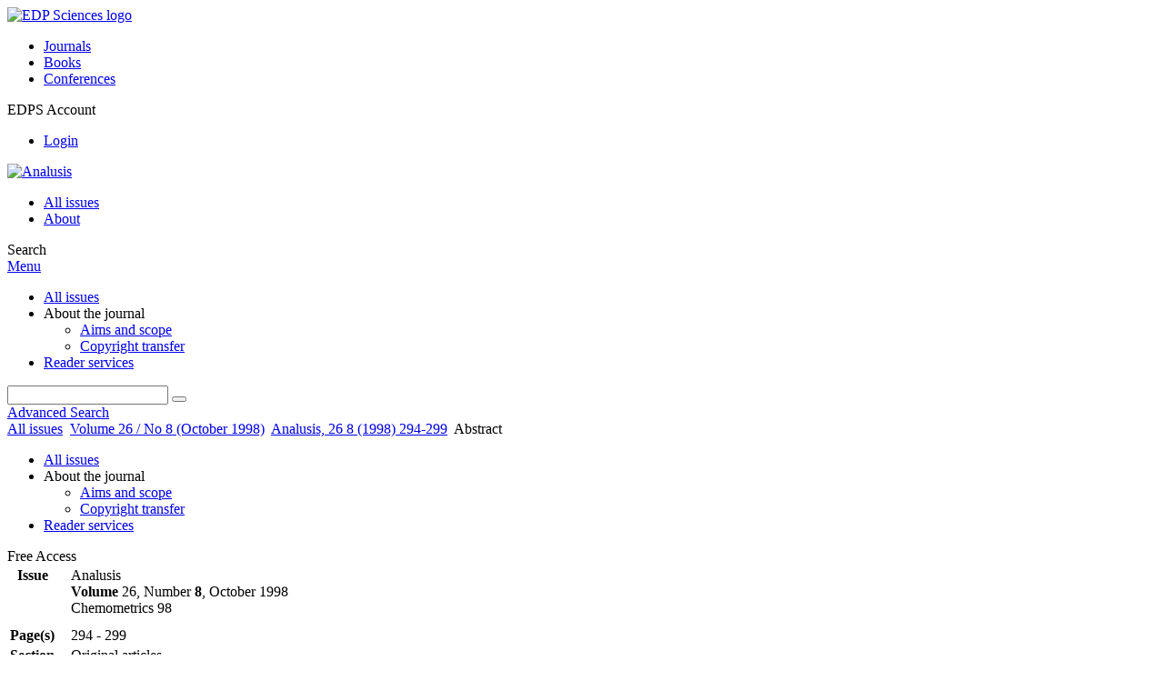

--- FILE ---
content_type: text/html; charset=utf-8
request_url: https://analusis.edpsciences.org/articles/analusis/abs/1998/08/s080898/s080898.html
body_size: 8217
content:
<!DOCTYPE html>
<html xml:lang="en-gb" lang="en-gb" dir="ltr">
<head>
    <meta name="viewport" content="width=device-width, initial-scale=1.0, shrink-to-fit=no">
      <base href="https://analusis.edpsciences.org/articles/analusis/abs/1998/08/s080898/s080898.html" />
  <meta http-equiv="content-type" content="text/html; charset=utf-8" />
  <meta name="keywords" content="Analusis, journal, chemistry, EDP Sciences" />
  <meta name="robots" content="index, follow, noarchive" />
  <meta name="description" content="Analusis, a European journal on Analytical Chemistry, is published under the auspices of the Société Française de Chimie, the Société de Chimie Industrielle and the Gesellschaft Deutscher Chemiker" />
  <title>Ion-exchange extraction of organic acids in water samples. Study of the influential factors and interactions
 | Analusis</title>
  <link rel="stylesheet" href="/libraries/jquery/jquery.multiselect.css" type="text/css" />
  <link rel="stylesheet" href="/libraries/jquery/jquery.qtip/jquery.qtip.min.css" type="text/css" />
  <link rel="stylesheet" href="/libraries/jquery/jquery.magnific-popup.css" type="text/css" />
  <link rel="stylesheet" href="/p/jquery.php/ui/1.12.0/themes/base/jquery-ui.css" type="text/css" />
  <link rel="stylesheet" href="/templates/template1/css/com_article.css" type="text/css" />
  <link rel="stylesheet" href="/templates/template1/css/com_article_hljs_github.min.css" type="text/css" />
  <link rel="stylesheet" href="/templates/template1/css/mod_article_bookmarking.css" type="text/css" />
  <link rel="stylesheet" href="/templates/template1/css/mod_solr.css" type="text/css" />
  <script src="/p/jquery.php/jquery-3.1.0.min.js" type="text/javascript"></script>
  <script src="/plugins/system/jqueryeasy/jquerynoconflict.js" type="text/javascript"></script>
  <script src="/p/jquery.php/ui/1.12.0/jquery-ui.min.js" type="text/javascript"></script>
  <script src="/libraries/jquery/jquery.multiselect.min.js" type="text/javascript"></script>
  <script src="/libraries/jquery/jquery.qtip/jquery.qtip.min.js" type="text/javascript"></script>
  <script src="/libraries/jquery/jquery.magnific-popup.min.js" type="text/javascript"></script>
  <script src="https://analusis.edpsciences.org/components/com_article/assets/js/highlight/highlight.min.js" type="text/javascript"></script>
  <script src="https://analusis.edpsciences.org/components/com_article/assets/js/article.js" type="text/javascript"></script>
  <script src="https://analusis.edpsciences.org/components/com_article/assets/js/highlight/highlight.js" type="text/javascript"></script>
  <script src="https://www.googletagmanager.com/gtag/js?id=G-S2LKMZBHJL" type="text/javascript"></script>
  <script src="/modules/mod_article_bookmarking/assets/js/bookmarking.js" type="text/javascript"></script>
  <script src="/modules/mod_solr/assets/js/mod_solr.js" type="text/javascript"></script>
  <script src="/libraries/jquery/jquery.autocomplete.js" type="text/javascript"></script>
  <script type="text/javascript">
var ARTICLE_CLICK_VIEW = "Click to view fullscreen";
var ARTICLE_CLICK_HIDE = "Click anywhere to hide the fullscreen overlay";
var ARTICLE_CLICK_MOVIE = "Click to play the movie";
var COM_ARTICLE_DISPLAY_EQUATION_AS = "Display equations as";
var COM_ARTICLE_COPY_IN_CLIPBOARD = "LaTeX copied in clipboard!";
const MATHML_DISPLAY = "disabled";
window.dataLayer = window.dataLayer || [];
function gtag() {dataLayer.push(arguments);}
gtag('js', new Date());
gtag('consent', 'default', {
  'ad_storage': 'denied',
  'ad_user_data': 'denied',
  'ad_personalization': 'denied',
  'analytics_storage': 'denied',
  'wait_for_update': 500
});
gtag('config', 'G-S2LKMZBHJL', { 
    'edpsname': 'analusis',
    'site_name': 'Analusis',
    'plateform': 'journal',
    'plateform_type': 'edp',
    'server_host': 'ovh-canada'
});gtag('config', 'user_properties', {
    'edpsname': 'analusis',
    'site_name': 'Analusis',
    'plateform': 'journal',
    'plateform_type': 'edp',
    'server_host': 'ovh-canada'
});
  </script>
  <link title="schema(PRISM)" rel="schema.prism" href="http://prismstandard.org/namespaces/1.2/basic/">
  <meta name="citation_journal_title" content="Analusis">
  <meta name="citation_journal_abbrev" content="Analusis">
  <meta name="citation_publisher" content="EDP Sciences">
  <meta name="citation_author" content="V. Desauziers">
  <meta name="citation_author_institution" content="Laboratoire Génie de l'Environnement Industriel, École des Mines d'Alès, 6 avenue de Clavières, 30319 Alès Cedex, France">
  <meta name="citation_author" content="C. Boucharat">
  <meta name="citation_author_institution" content="Laboratoire Génie de l'Environnement Industriel, École des Mines d'Alès, 6 avenue de Clavières, 30319 Alès Cedex, France">
  <meta name="citation_author" content="P. Le Cloirec">
  <meta name="citation_author_institution" content="École des Mines de Nantes, D.S.E.E, 4 rue Alfred Kastler, BP. 20722, 44307 Nantes, Cedex 03, France">
  <meta name="citation_title" content="Ion-exchange extraction of organic acids in water samples. Study of the influential factors and interactions">
  <meta name="citation_publication_date" content="1998/10/01">
  <meta name="citation_volume" content="26">
  <meta name="citation_issue" content="8">
  <meta name="citation_firstpage" content="294">
  <meta name="citation_lastpage" content="299">
  <meta name="citation_doi" content="doi:10.1051/analusis:1998176">
  <meta name="citation_abstract_html_url" content="http://dx.doi.org/10.1051/analusis:1998176">
  <meta name="citation_pdf_url" content="http://analusis.edpsciences.org/articles/analusis/pdf/1998/08/s080898.pdf">
  <meta name="citation_issn" content="0365-4877">
  <meta name="citation_issn" content="1286-482X">
  <meta name="citation_language" content="en">
  <meta name="citation_keyword" content="Organic acids / water analysis / ion exchange resin / adsorption / experimental design.">
  <meta name="prism.copyright" content="EDP Sciences, Wiley-VCH">
  <meta name="prism.publicationName" content="Analusis">
  <meta name="prism.coverDisplayDate" content="October 1998">
  <meta name="prism.volume" content="26">
  <meta name="mode.number" content="8">
  <meta name="prism.issueName" content="Chemometrics 98">
  <meta name="prism.section" content="Original articles">
  <meta name="prism.startingPage" content="294">
  <meta name="prism.endingPage" content="299">
  <meta name="prism.issn" content="0365-4877">
  <meta name="prism.eIssn" content="1286-482X">
  <meta name="prism.doi" content="10.1051/analusis:1998176">
  <meta name="prism.keyword" content="Organic acids / water analysis / ion exchange resin / adsorption / experimental design.">
  <meta name="prism.url" content="http://dx.doi.org/10.1051/analusis:1998176">
  <meta name="citation_fulltext_world_readable" content="">

    <link href="/templates/template1/images/analusis/favicon.ico" rel="shortcut icon" type="image/vnd.microsoft.icon" />
          <link rel="preconnect" href="https://fonts.googleapis.com">
      <link rel="preconnect" href="https://fonts.gstatic.com" crossorigin>
      <link href="https://fonts.googleapis.com/css2?family=Crimson+Text&family=Open+Sans:wght@400;600&display=swap" rel="stylesheet">
        
    <link href="/templates/source/css/article.css" rel="stylesheet" type="text/css"/>
    <link href="/templates/template1/css/cookie.css" rel="stylesheet" type="text/css"/>
    <link href="/templates/template1/css/commun_v3.css" rel="stylesheet" type="text/css"/>
    <link href="/templates/template1/css/template1.css" rel="stylesheet" type="text/css"/>
    <link href="/templates/source/css/flags25.css" rel="stylesheet" type="text/css"/>    

        <link href="/templates/template1/css/analusis.css" rel="stylesheet" type="text/css"/>
        <link href="/templates/source/js/mmenu2/dist/css/jquery.mmenu.all.css" rel="stylesheet" type="text/css"/>
    <!--[if IE]>
    <link rel="stylesheet" href="/templates/template1/css/ie.css" type="text/css" />
    <script src="/templates/template1/html5-ie.js"></script>
    <![endif]-->
</head>



<body id="com_article" class="analusis  ">
    <div id="journal-webpage">
        <header>
                          <div class="header-edp">
        <div class="wrap ">

                        <div class="logo-edp">


                
                                              <a href="https://www.edpsciences.org" target="_blank"><img src="/templates/source/images/logos/logo_edp_105.svg" alt="EDP Sciences logo"></a>
                                                       </div>
                                <nav class="edp-nav">
                        <ul>
                                <li><a href="https://publications.edpsciences.org/">Journals</a></li>
                                <li><a href="https://www.edpsciences.org/en/books">Books</a></li>
                                <li><a href="https://www.webofconferences.org/">Conferences</a></li>
                        </ul>
                </nav>
                        


                
                
                                   <div class="reg_info account">
    <div class="btn-nav">
                    <span class="ico16 white login"></span> <span class="reg_info-user">EDPS Account</span>
                <nav class="user">
                        <ul>
                <li><a href="/component/services/">Login</a></li>
            </ul>
                    </nav>
    </div>
</div>


                
                <div class="clear"></div>
        </div>
</div>


                                                            

	    

            <div class="header-nav">

              
              <div class="wrap">
                        
                                <a href="/" class="logo" title="Journal homepage"><img src="/templates/template1/images/analusis/logo_analusis.png" alt="Analusis"></a>
                
                <nav class="menu">
                  
<ul class="menu">
<li class="item-121"><a href="/component/issues/?task=all&amp;Itemid=121" >All issues</a></li><li class="item-268"><a href="/about-the-journal/aims-and-scope" >About</a></li></ul>

                </nav>


                            
                

<div class="custom search default">
<span class="ico ico-search" title="Display the search engine">Search</span>
</div>


                <a href="#menu-mobile" class="nav-mobile-link">Menu</a>
                
              </div>

               
            <nav id="menu-mobile">
<ul class="menu">
<li class="item-283"><a href="/component/issues/?task=all" >All issues</a></li><li class="item-243 deeper parent"><span class="separator">About the journal</span>
<ul><li class="item-278"><a href="/about-the-journal/aims-and-scope" >Aims and scope</a></li><li class="item-188"><a href="/about-the-journal/copyright-transfer" >Copyright transfer</a></li></ul></li><li class="item-263"><a href="/component/services/" >Reader services</a></li></ul>
</nav>
            </div>

            <div id="search" class="hidden">
    <div class="wrap-search">
        <form action="/component/solr/?task=quick_search" method="post">
            <div class="wrap">
                <div class="inputs">
                    <input type="text" name="q" />
                    <button type="submit" value="search">
                        <span class="ico ico-search" title="Search"></span>
                    </button>
                </div> 
                                <div class="advanced"><a href="/component/solr/">Advanced Search</a></div>
            </div>

        </form>
    </div>
</div>
<script type="text/javascript">
	jQuery(function ($) {
	    var source = function (request, callback) {
	        var term = request.term;
            $.ajax({
                url: '/index.php',
                dataType: 'json',
                method: 'GET',
                data: {
                    option: 'com_solr',
                    task: 'auto_complete',
                    query: term
                },
                success: function (data) {
                    var suggestions = [];
                    try {
                        data.suggest.default[term].suggestions.forEach(function (s) { suggestions.push(s.term)}) } catch (e) {
                    }

                    callback(suggestions);
                },
                error: function (err) {
                    callback([]);
                }
            });
        };

		$('#search').find('input[name=q]').autocomplete({
			source: source
		});
	});
</script>

                          <div class="header-cover">
                                                                    
              </div>
                    </header>

        <main class="analusis" id="main">

            <!--div class="wrap">
             <p>Message placeholder</p>
            </div-->

            
            
                                                    

            
            
            <div class="wrap" >
                              
<div class="breadcrumbs">



<a href="/component/issues/" class="pathway">All issues</a> <img src="/media/system/images/arrow.png" alt=""  /> <a href="/articles/analusis/abs/1998/08/contents/contents.html" class="pathway">Volume 26 / No 8 (October 1998)</a> <img src="/media/system/images/arrow.png" alt=""  /> <a href="/articles/analusis/abs/1998/08/s080898/s080898.html" class="pathway">Analusis, 26 8 (1998) 294-299</a> <img src="/media/system/images/arrow.png" alt=""  /> <span>Abstract</span></div>

              
                                                    <div id="content" class="id-101  full">
                    <div>
                                           
                        <nav class="nav-article nav-buttons">
                          
<ul class="menu">
<li class="item-283"><a href="/component/issues/?task=all" >All issues</a></li><li class="item-243 deeper parent"><span class="separator">About the journal</span>
<ul><li class="item-278"><a href="/about-the-journal/aims-and-scope" >Aims and scope</a></li><li class="item-188"><a href="/about-the-journal/copyright-transfer" >Copyright transfer</a></li></ul></li><li class="item-263"><a href="/component/services/" >Reader services</a></li></ul>

                        </nav>
                                            
                      
<div id="system-message-container">
</div>
                      

                      
                                              <div class="flexme flexme-article">
                        <div class="article-content">
                                <div>
    
<div class="special_article green">Free Access</div>
    











</div>

 
    <div class="summary " >
	<table>
		
	
		<tr>
		<th valign="top">
							Issue
					</th>
		<td width="10"></td>
		<td>
							<div>
											Analusis
									</div>
										<div><strong>Volume </strong>26, Number <strong>8</strong>, October 1998				</div>
				
					                Chemometrics 98
	            					</td>
	<tr><td colspan="3" ></td></tr>
	<tr><td colspan="3" class="sep_issue"></td></tr>
	</tr>
	
			<tr>
			<th>
									Page(s)
								</th>
			<td></td>
			            <td>294 - 299</td>
        		</tr>
		
			<tr>
			<th>Section</th>
			<td></td>
			<td>Original articles</td>
		</tr>
		
			<tr>
			<th>DOI</th>
			<td></td>
			<td>
				<a href="https://doi.org/10.1051/analusis:1998176">
					https://doi.org/10.1051/analusis:1998176
				</a>
			</td>
		</tr>
		
		
		</table>
</div>



<div id="article">
    
           <!--idline-->Analusis <B>26</B>, 294-299 (1998) <BR>DOI: 10.1051/analusis:1998176<BR><!--Title--><H2>Ion-exchange extraction of organic acids in water samples. Study of the influential factors and interactions</H2><B>V. Desauziers<SUP>1</SUP>, C. Boucharat<SUP>1</SUP> and P. Le Cloirec<SUP>2</SUP> </B><BR><BR><SUP>1</SUP>&nbsp;
       Laboratoire G&eacute;nie de l'Environnement Industriel, &Eacute;cole des Mines d'Al&egrave;s, 6 avenue de Clavi&egrave;res, 30319 Al&egrave;s Cedex, France<BR><SUP>2</SUP>&nbsp;
       &Eacute;cole des Mines de Nantes, D.S.E.E, 4 rue Alfred Kastler, BP. 20722, 44307 Nantes, Cedex 03, France <BR><P></P><br><P ALIGN="LEFT"><STRONG> Abstract </STRONG><BR>
The objective is to concentrate organic acid traces in water samples. The influence of several parameters and their interactions on the adsorption of organic acids on anion exchange resins was
studied. A complete factorial design 24 was hence performed. The measured response corresponds to the maximal percolation volume and the studied parameters were the nature and the mass of
the resin, the percolation flow-rate and the ionic strength of the analysed water. The results shown that the percolation flow-rate is significant but not really important compared to the resin mass
and to the nature of water. Indeed, the sample inorganic anions can compete with organic acids. This adsorption competition appears to be more important when a macroporous resin is used. A
"gel-type" resin could be therefore better adapted to the extraction of organic acids in water samples. 
</P><BR><B> Key words: </B>Organic acids / water analysis / ion exchange resin / adsorption / experimental design.
       <BR><BR><BR><B>&copy;&nbsp;</B><I>EDP Sciences, Wiley-VCH&nbsp;1998</I>
</div>



                


                                                    </div>
                        <nav class="article">
                           
  <div class="module_title">
    <a href="/">Homepage</a>
</div>
<div class="nav-section"><div class="title_toc"><a href="/articles/analusis/abs/1998/08/contents/contents.html">Table of Contents</a></div><div class="module_nav"><a href="/articles/analusis/abs/1998/08/s070898/s070898.html" class="back"><span></span>Previous article</a><a href="/articles/analusis/abs/1998/08/s090898/s090898.html" class="forth">Next article<span></span></a><div class="clear"></div></div></div> 

    <div class="nav-section files"> <h2>Article contents</h2><div class="article_doc"><ul><li><a href="/articles/analusis/abs/1998/08/s080898/s080898.html" title="Abstract" class="current">Abstract</a></li><li><a href="/articles/analusis/pdf/1998/08/s080898.pdf" title="PDF (80.62 KB)">PDF (80.62 KB)</a></li></ul>
    </div>

</div>





<div class="nav-section servs"><h2>Services</h2><ul><li><strong>Same authors</strong><br /><div style="margin-left:8px">- <a href="https://analusis.edpsciences.org/component/solr/?task=authors&amp;tool=google&amp;dkey=10.1051/analusis:1998176" target="_blank">Google Scholar</a></div><div style="margin-left:8px">- <a href="https://analusis.edpsciences.org/component/solr/?task=authors&amp;dkey=10.1051/analusis:1998176" target="_blank">EDP Sciences database</a></div></li><div class="separator"></div><li><a href="https://analusis.edpsciences.org/component/recommend/?type=article&amp;dkey=10.1051/analusis:1998176">Recommend this article</a></li><li><a href="https://analusis.edpsciences.org/component/kindle/?dkey=10.1051/analusis:1998176" title="Send this article to my Kindle">Send to my Kindle</a></li><li><a href="https://analusis.edpsciences.org/component/makeref/?task=show&amp;type=html&amp;doi=10.1051/analusis:1998176">Download citation</a></li></ul>
</div>
 


 
  <div class="nav-section related">
  <h2>Related Articles</h2>
  <script type="text/javascript">
    jQuery(function ($) {
      $(document).ready(function() {
        $('.nav-toggle').click(function() {
          var collapse_content_selector = $(this).attr('href');
          var toggle_switch = $(this);
          $(collapse_content_selector).toggle(function() {
            if ($(this).css('display') == 'none') {
              toggle_switch.html('More');
            } else {
              toggle_switch.html('Less');
            }
          });
        });
      });
    });
  </script>
            <div class="articles">
                      <a href="https://analusis.edpsciences.org/articles/analusis/abs/1998/09/s120998/s120998.html" class="title">Elimination of arsenic traces contained in liquid effluents by chromatographic treatment</a>
            <br />
    
          Analusis 26, 352-357 (1998)<br />
        <div class="separator"></div>
                            <a href="https://www.e3s-conferences.org/articles/e3sconf/abs/2017/10/e3sconf_asee2017_00181/e3sconf_asee2017_00181.html" class="title">The efficiency of macroporous polystyrene ion-exchange resins in natural organic matter removal from surface water</a>
            <br />
    
          E3S Web of Conferences 22, 00181 (2017)<br />
        <div class="separator"></div>
                            <a href="https://www.epj-conferences.org/articles/epjconf/abs/2013/17/epjconf_nucp2012_02003/epjconf_nucp2012_02003.html" class="title">Effect of blastfurnace slag addition to Portland cement for cationic exchange resins encapsulation</a>
            <br />
    
          EPJ Web of Conferences 56, 02003 (2013)<br />
        <div class="separator"></div>
                </div>
      <div id="searchmlt" class="articles" style="display:none">
      <div class="separator"></div>
                      <a href="https://www.e3s-conferences.org/articles/e3sconf/abs/2017/06/e3sconf_mec2017_01034/e3sconf_mec2017_01034.html" class="title">The influence of ultrasounds on the process of uranium desorption</a>
            <br />
    
          E3S Web of Conferences 18, 01034 (2017)<br />
        <div class="separator"></div>
                            <a href="https://jcp.edpsciences.org/articles/jcp/abs/1963/01/jcp196360p81/jcp196360p81.html" class="title">A fundamental study on the ion exchange separation of lithium, nitrogen and uranium isotopes</a>
            <br />
    
          J. Chim. Phys., Vol. 60 (1963), pp. 81–88<br />
        <div class="separator"></div>
          </div>
        </ul>
  <button href="#searchmlt" class="nav-toggle">More</button>
</div>

 
  <div class="nav-section bookmark">
	<h2>Bookmarking</h2>
	<ul>
		<li>
			<a href="https://www.facebook.com/share.php?u=https://doi.org/10.1051/analusis:1998176" onclick="return fbs_click('https://doi.org/10.1051/analusis:1998176', 'Ion-exchange extraction of organic acids in water samples. Study of the influential factors and interactions
');" title="Share on Facebook" target="_blank" onclick="_gaq.push(['_trackPageview', '/bookmarking/Facebook/Ion-exchange extraction of organic acids in water samples. Study of the influential factors and interactions
']);">
				<span class="ico ico-s ico-facebook"></span> 
			</a>
		</li>
		<li>
			<a title="Share on Twitter" href="https://twitter.com/intent/tweet?text=Ion-exchange extraction of organic acids in water samples. Study of the influential factors and interactions
.%20https://doi.org/10.1051/analusis:1998176" class="twitter-share-button" data-count="none" target="_blank" onclick="_gaq.push(['_trackPageview', '/bookmarking/Twitter/Ion-exchange extraction of organic acids in water samples. Study of the influential factors and interactions
']);">
				<span class="ico ico-s ico-twitter"></span>
			</a>
		</li>
		<li>
			<a title="Share on LinkedIn" href="https://www.linkedin.com/shareArticle?mini=true&url=https://doi.org/10.1051/analusis:1998176" onclick="_gaq.push(['_trackPageview', '/bookmarking/LinkedIn/Ion-exchange extraction of organic acids in water samples. Study of the influential factors and interactions
']);">
				<span class="ico ico-s ico-linkedin"></span>
			</a>
		</li>
		<li>
			<a title="Share on Sina Weibo" href="https://service.weibo.com/share/share.php?title=Ion-exchange extraction of organic acids in water samples. Study of the influential factors and interactions
&url=https://doi.org/10.1051/analusis:1998176" target="_blank" onclick="_gaq.push(['_trackPageview', '/bookmarking/Weibo/Ion-exchange extraction of organic acids in water samples. Study of the influential factors and interactions
']);">
				<span class="ico ico-s ico-sinaweibo"></span>
			</a>
		</li>
		<li>
			<a title="Add this article to your Mendeley library" href="https://www.mendeley.com/import/?doi=10.1051/analusis:1998176" onclick="_gaq.push(['_trackPageview', '/bookmarking/Mendeley/Ion-exchange extraction of organic acids in water samples. Study of the influential factors and interactions
']);">
				<span class="ico ico-s ico-mendeley"></span>
				<svg class="share-icon-svg" viewBox="0 0 32 32" xmlns="https://www.w3.org/2000/svg">
					<title>Mendeley</title>
					<path class="share-icon-svg-mendeley" d="M0 0h32v32H0z"/>
					<path class="share-icon-svg" d="M25.9 19.14a2.85 2.85 0 0 1 .1.86 2.64 2.64 0 0 1-.2.8 1.82 1.82 0 0 1-.42.67 2.1 2.1 0 0 1-.64.42 1.65 1.65 0 0 1-1.65-.2 2 2 0 0 1-.88-1.53 2.57 2.57 0 0 1 0-.6 3.24 3.24 0 0 1 .15-.57 3.17 3.17 0 0 0 .14-.37 1.42 1.42 0 0 0 .07-.4 1.58 1.58 0 0 0-.1-.7 1.52 1.52 0 0 0-.4-.53 1.67 1.67 0 0 0-.36-.28 2.94 2.94 0 0 0-.4-.2 3.58 3.58 0 0 0-2.44 0l-.34.18a1.65 1.65 0 0 0-.3.2 1.42 1.42 0 0 0-.47.68 1.6 1.6 0 0 0 0 .83 1.22 1.22 0 0 0 .16.44 2.18 2.18 0 0 1 .2 1.47 2.07 2.07 0 0 1-.77 1.25 1.62 1.62 0 0 1-.56.3 2.48 2.48 0 0 1-.62.13h-.48a1.54 1.54 0 0 1-.48-.12 2.2 2.2 0 0 1-.84-.64 2.17 2.17 0 0 1-.42-1 1.7 1.7 0 0 1 0-.7 2.58 2.58 0 0 1 .22-.66 1.8 1.8 0 0 0 .18-.56 1.56 1.56 0 0 0 0-.6 1.15 1.15 0 0 0-.15-.37 1.68 1.68 0 0 0-.32-.33 2.4 2.4 0 0 0-.42-.3 1.8 1.8 0 0 0-.46-.2 3.8 3.8 0 0 0-1.28-.18 3.3 3.3 0 0 0-1.26.32.84.84 0 0 0-.22.12l-.24.16a1.54 1.54 0 0 0-.53.73 1.6 1.6 0 0 0 0 .93 1.47 1.47 0 0 0 .06.23 1.84 1.84 0 0 0 .1.24 2.33 2.33 0 0 1 .17.9 2.55 2.55 0 0 1-.2.94 1.94 1.94 0 0 1-.74.85 1.7 1.7 0 0 1-1 .26 1.57 1.57 0 0 1-.7-.2 2.45 2.45 0 0 1-.6-.48 1.6 1.6 0 0 1-.33-.56 2.94 2.94 0 0 1-.23-.62 3 3 0 0 1 0-.55 2.06 2.06 0 0 1 .1-.54 1.2 1.2 0 0 1 .12-.35 1.37 1.37 0 0 1 .22-.28l.3-.28a2 2 0 0 1 .36-.22 1.82 1.82 0 0 1 .4-.15 1.4 1.4 0 0 1 .44 0 1.27 1.27 0 0 0 .35 0 1.17 1.17 0 0 0 .32-.1.94.94 0 0 0 .38-.28 1.06 1.06 0 0 0 .2-.4 1.3 1.3 0 0 0 .14-.42 3.4 3.4 0 0 0 0-.44v-.24q0-.37-.06-.73t-.1-.7a.12.12 0 0 0 0-.08.12.12 0 0 1 0-.08 2.6 2.6 0 0 1-.18-.9 4.14 4.14 0 0 1 0-.63 4.26 4.26 0 0 1 .1-.63 3.45 3.45 0 0 1 .8-1.35 2.83 2.83 0 0 1 1.3-.74 2.57 2.57 0 0 1 1.7.12 2.9 2.9 0 0 1 1.35 1.15l.12.18.14.18.33.3.32.34a1 1 0 0 0 .27.22 1.2 1.2 0 0 0 .33.13 1.17 1.17 0 0 0 .5 0 1.15 1.15 0 0 0 .46-.22l.23-.2.2-.23.27-.3.26-.3v-.14a3.08 3.08 0 0 1 .88-.92 2.7 2.7 0 0 1 3.2.13A2.93 2.93 0 0 1 23 12.63a4.53 4.53 0 0 1 0 .9 3.67 3.67 0 0 1-.17.86 1.9 1.9 0 0 0-.06.28v.28a5.7 5.7 0 0 0-.08.66 5.8 5.8 0 0 0 0 .66 1.65 1.65 0 0 0 0 .24v.24a1.3 1.3 0 0 0 .33.66 1.13 1.13 0 0 0 .63.3h.38a1.88 1.88 0 0 1 1.07.27 1.66 1.66 0 0 1 .8 1.17zM16 17.68a1.73 1.73 0 0 0 1.44-.68 2.25 2.25 0 0 0 .56-1.43 2.18 2.18 0 0 0-.6-1.5 1.83 1.83 0 0 0-1.4-.63 1.8 1.8 0 0 0-1.4.63 2.16 2.16 0 0 0-.56 1.5A2.3 2.3 0 0 0 14.6 17a1.7 1.7 0 0 0 1.4.68z"/>
				</svg>
			</a>
		</li>
	</ul>
</div>

 
  <div class="nav-section account">
    <ul>
        <li>
            <a href="/component/services/"><span class="ico ico-account"></span> Reader's services</a>
        </li>
        <li>
            <a href="/component/services/?label=toc_email"><span class="ico ico-alert"></span> Email-alert</a>
        </li>
    </ul>
</div>

                        </nav>
                        </div>
                                          
                    



                                                            <div class="clear"></div>
                  </div>
                    
               
                </div>

                                     

                

                                  
        </main>

        <footer>
                  <div class="footer-journal">
            <div class="wrap">
              <div class="footer-infos">
              <h3>Analusis</h3>
              

<p>
ISSN: 0365-4877 - eISSN: 1286-482X<br>
&copy; <a href="http://www.edpsciences.org">EDP Sciences</a> and <a href="http://www.wiley.com/" target="_blank">Wiley-VCH</a> 
</p>



</div>
              <div class="footer-social"></div>
            </div>
          </div>
          <div>
            
          </div>
          <div class="footer-edp">
            <div class="wrap">
                              <a href="https://www.edpsciences.org/" target="_blank" title="EDP Sciences website"><img src="/templates/source/images/logos/logo_edp_fff.svg" alt="EDP Sciences"></a>
                                            
<ul class="menu">
<li class="item-171"><a href="/mentions-legales" >Mentions légales</a></li><li class="item-190"><a href="https://www.edpsciences.org/en/contact-us/contact-form?subject=Analusis&amp;contactid=5" >Contacts</a></li><li class="item-326"><a href="https://www.edpsciences.org/en/privacy-policy" target="_blank" >Privacy policy</a></li></ul>

                          </div>
          </div>
                        <div class="footer-ptf">
               <div class="wrap">
                <div class="position-footer-ptf"></div>
                <div class="link-vfp"><a href="https://www.vision4press.org" target="_blank">A Vision4Press website</a></div>
               </div>
               </div>
                </footer>
    </div>
    <script src="/templates/source/js/mmenu2/dist/js/jquery.mmenu.all.min.js"></script>
    <script src="/templates/template1/js/script.js"></script>
    
<span class="translations" data-name="separator_and" data-value="and"></span>
<span class="translations" data-name="select_all" data-value="Select all"></span>
<span class="translations" data-name="unselect_all" data-value="Unselect all"></span>
<span class="translations" data-name="show_short_summary" data-value="Show short summary"></span>
<span class="translations" data-name="hide_short_summary" data-value="Hide short summary"></span>
<span class="translations" data-name="cookie_text" data-value="By using this website, you agree that EDP Sciences may store web audience measurement cookies and, on some pages, cookies from social networks. <a href='/component/cookie_policy/'>More information and setup</a>"></span>
<span class="translations" data-name="cookie_accept_title" data-value="Click to accept all cookies and close this notification"></span>
<span class="translations" data-name="cookie_refuse_title" data-value="Click to refuse optionnal cookies and close this notification"></span>
<span class="translations" data-name="cookie_accept_text" data-value="Yes"></span>
<span class="translations" data-name="cookie_refuse_text" data-value="No"></span>
<span class="translations" data-name="loading" data-value="Loading author..."></span>
<span class="translations" data-name="view_fullscreen" data-value="Click to view fullscreen"></span>
<span class="translations" data-name="hide_fullscreen" data-value="Click anywhere to hide the fullscreen overlay"></span>
<span class="translations" data-name="play_movie" data-value="Click to play the movie"></span>
<span class="translations" data-name="cookie_is_mobile" data-value=""></span>
<span class="translations" data-name="add_to_cart" data-value="Add to cart"></span>
<span class="translations" data-name="remove_from_cart" data-value="Remove from cart"></span>
<span class="translations" data-name="loading_cart" data-value="Loading..."></span>
<span class="translations" data-name="empty_cart" data-value="Your cart is empty"></span>
<span class="translations" data-name="terms_agreeement" data-value="You must agree the Purchase Agreement Terms and Conditions."></span>
<span class="translations" data-name="makeref_url" data-value="/component/makeref/?task=show&amp;type=html&amp;doi="></span>
<span class="translations" data-name="set_cart_article_status_url" data-value="/component/services/?task=set_cart_article_status"></span>
<span class="translations" data-name="get_shopping_cart_url" data-value="/component/services/?task=get_shopping_cart_list"></span>
<span class="translations" data-name="clear_shopping_cart_url" data-value="/component/services/?task=clear_shopping_cart"></span>
<span class="translations" data-name="get_billing_url" data-value="/component/services/?label=ppv&amp;task=get_billing"></span>
<span class="translations" data-name="authors_url" data-value="/component/article/?task=get_authors"></span>



  <span id="google_analytics" data-domain="analusis.edpsciences.org" class="hidden"></span>
<div id="wait" style="display:none"></div>


	<script src="/templates/source/js/cookie.js"></script>

<script src="/templates/source/js/common.js"></script>

</body>
</html>
